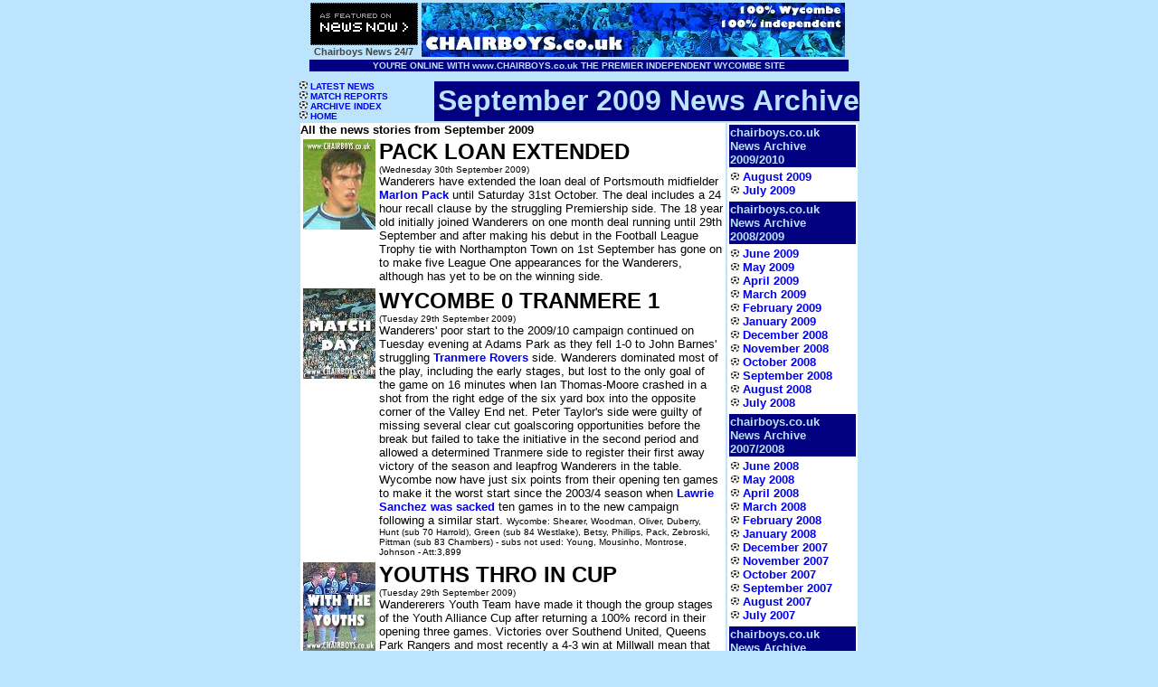

--- FILE ---
content_type: text/html
request_url: http://www.chairboys.co.uk/onthenet/news0910/sep2009.htm
body_size: 37034
content:
 <!DOCTYPE HTML PUBLIC "-//W3C//DTD HTML 3.2//EN"><HTML><HEAD>
<TITLE>Wycombe Wanderers -  September 2009 News from Chairboys on the Net -
www.chairboys.co.uk</TITLE>
<META NAME="description" CONTENT="Chairboys on the Net - All there is to say and know about Wycombe Wanderers on the Internet. Launched in December 1995, Chairboys on the Net is one of the most popular web sites relating to all things Wycombe. Written by people in the know, it contains regular reports and news items with a firm bias towards the view of the fans.">
<META NAME="keywords" CONTENT="wycombe, high wycombe, chairboys, wycombe wanderers football club, nationwide division two, chairboys on the net, soccer, football, independent supporters clubs, wwisc, uk, england,  buckinghamshire, bucks, adams park, loakes park, quarters, blues, martin o'neill, john gregory, vauxhall conference, verco, adams family, hillbottom road, fanzines, wanderers, bodger, smillie, chairs, sanchez">
<LINK REL='STYLESHEET' TYPE='text/css' HREF='../net.css'>
</HEAD>
<BODY TEXT="#000000" BGCOLOR="#bce4fc" LINK="#0000EE" VLINK="#551A8B" ALINK="#FF0000" topmargin="0" leftmargin="10" marginheight="0" marginwidth="0"> <A NAME="TOP"></A>
<center>
<IFRAME src="../../banner.htm" scrolling=no width=99% height=90 frameborder=0></IFRAME>
<FONT FACE="arial,helvetica,sans-serif">
<table BORDER="0" CELLPADDING="0" CELLSPACING="0" WIDTH="620">
  <tr>
     <td>
<font FACE="arial,helvetica,sans-serif" size="1">
<b><a href="../latest.htm"><img border="0" src="../ball_s.gif" width="10" height="9">
LATEST NEWS</a><br>
<a href="../results.htm"><img border="0" src="../ball_s.gif" width="10" height="9">
MATCH REPORTS</a><br>
<a HREF="../archive.htm"><img border="0" src="../ball_s.gif" width="10" height="9">
<b>ARCHIVE INDEX<br>
</b></a>
<a href="../home.htm"><img border="0" src="../ball_s.gif" width="10" height="9">
<b>HOME</b></a></font></b></td>
 <td NOWRAP ALIGN="RIGHT" width="470" bgcolor="#000080">
<b><font color="#BCE4FC" size="6" face="arial,helvetica,sans-serif">
September 2009 News Archive</b></td>
  </tr>
</table>

<table border="0" cellPadding="0" width="620">

    <tr>
      <td bgColor="#ffffff" vAlign="top" width="470">
<font face="Arial, Helvetica, sans-serif">
<b>All the news stories from September 2009</b><br>


<TABLE BORDER=0 WIDTH=100%><TR><TD VALIGN="top"><img border="0" src="../../thumbs/pack_marlon.jpg" width="80" height="100" ALT="Marlon Pack"></TD><TD>
<font face="Arial, Helvetica, sans-serif" size="5"><b>PACK LOAN EXTENDED</b><br>
<font face="Arial, Helvetica, sans-serif" size="1">(Wednesday 30th September 2009)<br>
<font size="2" face="Arial, Helvetica, sans-serif">Wanderers have extended the loan deal of Portsmouth midfielder <A HREF="http://en.wikipedia.org/wiki/Marlon_Pack" TARGET="_BLANK"><B>Marlon Pack</B></A> until Saturday 31st October. The deal includes a 24 hour recall clause by the struggling Premiership side. The 18 year old initially joined Wanderers on one month deal running until 29th September and after making his debut in the Football League Trophy tie with Northampton Town on 1st September has gone on to make five League One appearances for the Wanderers, although has yet to be on the winning side.</TD></TR></TABLE>





<A NAME="TRANMERE"></A>
<TABLE BORDER=0 WIDTH=100%><TR><TD VALIGN="top"><img border="0" src="../../thumbs/matchday.jpg" width="80" height="100" ALT="Matchday"></TD><TD>
<font face="Arial, Helvetica, sans-serif" size="5"><b>WYCOMBE 0 TRANMERE 1</b><br>
<font face="Arial, Helvetica, sans-serif" size="1">(Tuesday 29th September 2009)<br>
<font size="2" face="Arial, Helvetica, sans-serif">Wanderers' poor start to the 2009/10 campaign continued on Tuesday evening at Adams Park as they fell 1-0 to John Barnes' struggling <A HREF="../../clubs/tranmere.htm">Tranmere Rovers</A> side. Wanderers dominated most of the play, including the early stages, but lost to the only goal of the game on 16 minutes when Ian Thomas-Moore crashed in a shot from the right edge of the six yard box into the opposite corner of the Valley End net. Peter Taylor's side were guilty of missing several clear cut goalscoring opportunities before the break but failed to take the initiative in the second period and allowed a determined Tranmere side to register their first away victory of the season and leapfrog Wanderers in the table. Wycombe now have just six points from their opening ten games to make it the worst start since the 2003/4 season when <A HREF="../news0304/sanchez-gone-30sep2003.htm">Lawrie Sanchez was sacked</A> ten games in to the new campaign following a similar start. <FONT SIZE="1">Wycombe: Shearer, Woodman, Oliver, Duberry, Hunt (sub 70 Harrold), Green (sub 84 Westlake), Betsy, Phillips, Pack, Zebroski, Pittman (sub 83 Chambers) - subs not used: Young, Mousinho, Montrose, Johnson - Att:3,899</FONT></TD></TR></TABLE>


<TABLE BORDER=0 WIDTH=100%><TR><TD VALIGN="top"><img border="0" src="../../thumbs/youths.jpg" width="80" height="100" ALT="News"></TD><TD>
<font face="Arial, Helvetica, sans-serif" size="5"><b>YOUTHS THRO IN CUP</b><br>
<font face="Arial, Helvetica, sans-serif" size="1">(Tuesday 29th September 2009)<br>
<font size="2" face="Arial, Helvetica, sans-serif">Wandererers Youth Team have made it though the group stages of the Youth Alliance Cup after returning a 100% record in their opening three games. Victories over Southend United, Queens Park Rangers and most recently a 4-3 win at Millwall mean that the Under 18 side qualify for the knockout stage with one group game still to play. Second Year scholar Sam Belcher has been the goal scoring hero in all three games - including a hat-trick against The Lions and wonder strike against QPR from just over the half-way line. The Second Round will take place on Saturday 7th November with the draw being made after the group stages are completed this Saturday. <img border="0" height="9" src="ball_s.gif" width="10"> <A HREF="../youths/youths2009-2010.htm">Youth Team info 2009/10</A>
</TD></TR></TABLE>


<A NAME="SWINDON"></A>
<TABLE BORDER=0 WIDTH=100%><TR><TD VALIGN="top"><img border="0" src="../../thumbs/matchday.jpg" width="80" height="100" ALT="Matchday"></TD><TD>
<font face="Arial, Helvetica, sans-serif" size="5"><b>SWINDON TOWN 1 WYCOMBE 1</b><br>
<font face="Arial, Helvetica, sans-serif" size="1">(Saturday 26th September 2009)<br>
<font size="2" face="Arial, Helvetica, sans-serif">An 89th minute goal from loanee Ashley Chambers salavaged a 1-1 draw for the Wanderers at 
<A HREF="../../clubs/swindon_town.htm">Swindon Town</A>. Peter Taylor made four changes to the line-up that lost at home to Franchise the previous week - leaving out John Mousinho, Stuart Beavon, TJ Moncur and Matt Harrold in favour for Lewis Hunt, Kevin Betsy, Montrose and Jon-Paul Pittman. However, the re-jigged line-up fell behind in the 17th minute when Kevin Amankwaah scored with a low shot past Scott Shearer from the right side of the penalty area. Wanderers were heading for another defeat until substitutes Matt Phillips and Chambers combined to level the scores - the latter converting Phillips cross from the right to score his first goal for Wycombe since his loan move from Leicester City with a low shot from the left corner of the six yard box. There was still time for Shearer to pull off a point blank save from Billy Paynter during stoppage time to ensure a well earned point. <FONT SIZE="1">Wycombe: Shearer, Woodman, Oliver, Duberry, Hunt (sub 65 Phillips), Green (sub 81 Westlake), Betsy, Zebroski, Montrose, Pack, Pittman (sub 76 Chambers) - subs not used: Young, Mousinho, Westwood, Beavon - Att:6,929 (421 away section)</FONT></TD></TR></TABLE>


<A NAME="FRANCHISE"></A>
<TABLE BORDER=0 WIDTH=100%><TR><TD VALIGN="top"><img border="0" src="../../thumbs/matchday.jpg" width="80" height="100" ALT="Matchday"></TD><TD>
<font face="Arial, Helvetica, sans-serif" size="5"><b>WYCOMBE 0 FRANCHISE 1</b><br>
<font face="Arial, Helvetica, sans-serif" size="1">(Saturday 19th September 2009)<br>
<font size="2" face="Arial, Helvetica, sans-serif">Wanderers went down 1-0 at home to MK 'Franchise' on Saturday at Adams Park. Peter Taylor's side were outplayed in the first half and conceeded the vital goal a minute before the interval when Matthias Doumbe struck past Scott Shearer. An improved second-half performance from Wycombe wasn't enough to generate an equaliser. Wanderers stay third from bottom in the L1 table with five points  from their opening eight games. <FONT SIZE="1">Wycombe: Shearer, Woodman, Oliver, Mousinho (sub HT Betsy), Duberry, Moncur, Green, Beavon (sub HT Pittman), Pack, Harrold (sub HT Phillips), Zebroski - subs not used: Young, Westlake, Johnson, Hunt - Att:6,127 (away 1,252)</FONT></TD></TR></TABLE>

<A NAME="STEVENAGE"></A>
<TABLE BORDER=0 WIDTH=100%><TR><TD VALIGN="top"><img border="0" src="../../thumbs/reserves.jpg" width="80" height="100" ALT="Reserves"></TD><TD>
<font face="Arial, Helvetica, sans-serif" size="5"><b>STEVENAGE 0 RESERVES 0</b><br>
<font face="Arial, Helvetica, sans-serif" size="1">(Wednesday 16th September 2009)<br>
<font size="2" face="Arial, Helvetica, sans-serif">Wanderers Reserves drew 0-0 at <B>Stevenage Borough</B> on Wednesday evening in their second Combination match of the season. Wycombe had by far the better of the chances to win the game with Ashely Chambers, Lewis Hunt and Daniel Fitchett all going close before a last minute header from Leon Johnson was ruled out for offside. Next game for the Reserves is at home to Luton Town on Tuesday 13th October - KO 7pm at Marlow.<br> <img border="0" height="9" src="ball_s.gif" width="10"> <A HREF="../reserves/reserves2009-2010.htm">Reserves info 2009/10</A> <FONT SIZE=1>Wycombe: Young, Hunt, Cobb, Saku, Johnson, Westlake, Montrose, O'Regan, Chambers, Fitchett, Federico - subs not used: Belcher, Grayley, Wallace, Scowen, Brennan</FONT></TD></TR></TABLE>


<A NAME="HARTLEPOOL"></A>
<TABLE BORDER=0 WIDTH=100%><TR><TD VALIGN="top"><img border="0" src="../../thumbs/matchday.jpg" width="80" height="100" ALT="Matchday"></TD><TD>
<font face="Arial, Helvetica, sans-serif" size="5"><b>HARTLEPOOL 1 WYCOMBE 1</b><br>
<font face="Arial, Helvetica, sans-serif" size="1">(Saturday 12th September 2009)<br>
<font size="2" face="Arial, Helvetica, sans-serif">Wanderers secured their first away point of the season on Saturday following a 1-1 draw at
<A HREF="../../clubs/hartlepool.htm">Hartlepool United</A>. However, it could have been all three if not for a 77th minute equaliser from Pools substitute Adam Boyd. A Wycombe side with three changes from the side that had lost at Brighton took the lead five minutes into the second half when Stuart Beavon broke free from his marker before smashing home from 25 yards with a shot that went in off the post. However, Wanderers had to settle for a point when Boyd picked out Neil Austin's free-kick to fire low past Scott Shearer to ensure that Pools picked up their first home point of the season. Wanderers stay three places off the bottom of the League One table with five points from their opening seven games. <FONT SIZE="1">Wycombe: Shearer, Moncur, Woodman, Duberry, Oliver, Zebroski, Green (sub 84 Phillips), Pack, Mousinho, Pittman (sub Betsy 83), Beavon - subs not used: Young, Johnson, Harrold, Westlake, Montrose - Att:3,326 (away 111)</FONT></TD></TR></TABLE>


<TABLE BORDER=0 WIDTH=100%><TR><TD VALIGN="top"><img border="0" src="../../thumbs/news.jpg" width="80" height="100" ALT="News"></TD><TD>
<font face="Arial, Helvetica, sans-serif" size="5"><b>SPENCE LOANED OUT</b><br>
<font face="Arial, Helvetica, sans-serif" size="1">(Friday 11th September 2009)<br>
<font size="2" face="Arial, Helvetica, sans-serif">Wanderers midfielder <A HREF="../../players/spence_lewwis.htm">Lewwis Spence</A> has been loaned out to Conference side Forest Green Rovers for an initial one month spell. Spence, who joined Wanderers in the summer of 2008, made 21 League starts last season for Peter Taylor's side but after missing the opening stages of the current campaign through injury, has made just 20 minutes of First Team action this term when he appeared as substitute in the Football League Trophy defeat to Northampton Town. Meanwhile, Spurs on loan defender <B>Adam Smith</B> has returned to White Hart Lane after a month with The Wanderers. The 18 year old right back made 3 appearances for Wycombe during his time at Adams Park.
</TD></TR></TABLE>


<A NAME="WATFORD"></A>
<TABLE BORDER=0 WIDTH=100%><TR><TD VALIGN="top"><img border="0" src="../../thumbs/reserves.jpg" width="80" height="100" ALT="Reserves"></TD><TD>
<font face="Arial, Helvetica, sans-serif" size="5"><b>RESERVES 1 WATFORD 1</b><br>
<font face="Arial, Helvetica, sans-serif" size="1">(Tuesday 8th September 2009)<br>
<font size="2" face="Arial, Helvetica, sans-serif">Wanderers Reserves kicked-off their new season in the totesport.com Combination on Tuesday evening with a 1-1 draw against <B>Watford</B> at Marlow FC.
A strong Wanderers side took the lead in the 6th minute when Stuart Beavon struck home an Ashley Chambers cross from the left wing. However, despite having the better of the remainder of the game Watford grabbed an equaliser in the 62nd minute when Matt Sadler reacted first to tap home after Liam Henderson had headed against the Wanderers crossbar. Next game for the Reserves is away to Stevenage on Wednesday 16th September - KO 7pm.<br> <img border="0" height="9" src="ball_s.gif" width="10"> <A HREF="../reserves/reserves2009-2010.htm">Reserves info 2009/10</A> <FONT SIZE=1>Wycombe: Young, Hunt (sub 57 Moncur), Cobb, Westwood, Johnson, Pack, Montrose, Spence, Chambers, Betsy, Beavon (sub HT Fitchett) - subs not used: Harrold, Westlake, Phillips</FONT></TD></TR></TABLE>


<TABLE BORDER=0 WIDTH=100%><TR><TD VALIGN="top"><img border="0" src="../../thumbs/news.jpg" width="80" height="100" ALT="News"></TD><TD>
<font face="Arial, Helvetica, sans-serif" size="5"><b>TAYLOR WANTS REALISM</b><br>
<font face="Arial, Helvetica, sans-serif" size="1">(Tuesday 8th September 2009)<br>
<font size="2" face="Arial, Helvetica, sans-serif">Wanderers Manager <B>Peter Taylor</B> has conceeded that
his side could be in a relegation battle come the end of the season. He was quoted in the <A HREF="http://www.bucksfreepress.co.uk/sport/4585989.Taylor_says_survival_is_the_name_of_the_game/" TARGET="_blank">Midweek Free Press</A> as saying, <I>"I think we have got to work extremely hard to stay in the division looking at the size of the other teams. It�s not being negative, it�s being realistic and I think we are very capable of that. I understand supporters would probably want me to say we are going to win it but that would be a bit unrealistic and comparing the teams in the division I am just being realistic."</I> The comments come four months after Club MD <B>Steve Hayes</B> said it was <A HREF="../news0809/2may2009-hayes.htm">realistic to aim to reach the play-offs</A> when talking to the press shortly after Wanderers promotion to 'League One' in May 2009.</TD></TR></TABLE>


<A NAME="BRIGHTON"></A>
<TABLE BORDER=0 WIDTH=100%><TR><TD VALIGN="top"><img border="0" src="../../thumbs/matchday.jpg" width="80" height="100" ALT="Matchday"></TD><TD>
<font face="Arial, Helvetica, sans-serif" size="5"><b>BRIGHTON 1 WYCOMBE 0</b><br>
<font face="Arial, Helvetica, sans-serif" size="1">(Saturday 5th September 2009)<br>
<font size="2" face="Arial, Helvetica, sans-serif">A lerthargic performance from the Wanderers at The Withdean Stadium saw Peter Taylor's side go down 1-0 by fellow strugglers <A HREF="../../clubs/brighton.htm">Brighton & Hove Albion</A>. The only goal of the game came on 75 minutes when the Wycombe defence failed with their offside trap to allow substitute Dean Cox to square the ball from the right for Nicky Forster to slot into an empty net. It was a game of few chances where Wanderers fielded an unchanged line-up to the one that beaten Bristol Rovers seven days previous. New signings Kevin Betsy and Marlon Pack both made appearances from the bench. The result sees Wycombe fall to 22nd in the 'League One' table with four points from the opening six games. 
Next match for the Wanderers, away to Hartlepool on Saturday 12th September. <FONT SIZE="1">Wycombe: Shearer, Moncur (sub 79 Betsy), Woodman, Duberry, Oliver, Green (sub 67 Pittman), Mousinho, Westlake (sub 67 Pack), Phillips, Zebroski, Harrold - 
subs not used: Young, Johnson, Westwood, Beavon - Att:5,895 (away 495)</FONT></TD></TR></TABLE>

<TABLE BORDER=0 WIDTH=100%><TR><TD VALIGN="top"><img border="0" src="../../thumbs/news.jpg" width="80" height="100" ALT="News"></TD><TD>
<font face="Arial, Helvetica, sans-serif" size="5"><b>TERRIERS AWAY KO CHANGED</b><br>
<font face="Arial, Helvetica, sans-serif" size="1">(Tuesday 1st September 2009)<br>
<font size="2" face="Arial, Helvetica, sans-serif">
Wanderers' 'League One' fixture at <B><A HREF="../../clubs/huddersfield.htm">Huddersfield Town</A></B> on <B>Saturday 14th November</b> will now be played with an earlier kick-off time of 12.05pm in order to suit live TV coverage by Sky. As the away Club, Wanderers are expected to receive around �10,000, with The Terriers bagging around �30,000. Wycombe last played Huddersfield during the 2002/2003 season and were previously involved in a live TV game with The Terriers in September 2001 when the ill fated ITV Digital broadcast Wanderers' 2-1 defeat at the McAlpine Stadium. </TD></TR></TABLE>

<A NAME="NORTHAMPTON"></A>
<TABLE BORDER=0 WIDTH=100%><TR><TD VALIGN="top"><img border="0" src="../../thumbs/tinpot.jpg" width="80" height="100" ALT="Paint Pot"></TD><TD>
<font face="Arial, Helvetica, sans-serif" size="5"><b>OUT OF FLT ON PENS</b><br>
<font face="Arial, Helvetica, sans-serif" size="1">(Tuesday 1st September 2009)<br>
<font size="2" face="Arial, Helvetica, sans-serif">
Wanderers were sent out of the <B>Football League Trophy</B> on Tuesday evening at Adams Park after losing 3-0 in a penalty shoot to <A HREF="../../clubs/northampton_town.htm">Northampton Town</A> after the game had ended 2-2 after 90 minutes. The 7pm kick-off attracted an attendance of just 1,035 and saw a much changed Wanderers line-up fall behind to a 40th minute penalty from Ryan Gilligan after Leon Johnson had pushed over Ben Marshall. Wanderers levelled with a spot-kick of their own on 62 minutes when Jon-Paul Pittman converted after Dean Beckwith had handled. However, the visitors looked to have won the tie by conventional means on 86 minutes when Steve Guinan was allowed in to score. But it was Pittman who took the tie to immediate extra-time with a 90th minute scrambled equaliser. Thoughts of a reprieve were short lived as Wanderers contrived to miss their first three spot kicks through Ian Westlake, Ashley Chambers and Leon Johnson, while Gilligan, Guinan and Abdul Osman scored for The Cobblers to end Wanderers' interest in this ever increasingly pointless competition. Next game for Wanderers, away to <A HREF="../../clubs/brighton.htm">Brighton</A> on Saturday (5th Sep).<br><FONT SIZE="1">Wycombe: Young, Smith, Woodman (sub HT Cobb), Westwood, Johnson, Phillips (sub 70 Spence), Montrose, Pack, Westlake, Beavon, (sub 33 Chambers), Pittman - subs not used: Shearer, Oliver - Att: 1,035 (away 201)</FONT></TD></TR></TABLE>


<TABLE BORDER=0 WIDTH=100%><TR><TD VALIGN="top"><img border="0" src="../../thumbs/betsy_kevin-chelsea.jpg" width="80" height="100" ALT="Kevin Betsy"></TD><TD>
<font face="Arial, Helvetica, sans-serif" size="5"><b>BETSY RETURNS ON LOAN</b><br>
<font face="Arial, Helvetica, sans-serif" size="1">(Tuesday 1st September 2009)<br>
<font size="2" face="Arial, Helvetica, sans-serif">Former Wanderer <B><A HREF="../../players/betsy_kevin.htm">Kevin Betsy</A></B> has returned to the Club on loan from Southend United in the final minutes before the transfer window closed at 5pm on Tuesday afternoon. Betsy, now 31, made 89 appearances for Wycombe in an eighteen month spell before a �150,000 move to Bristol City in January 2007. However, after being a regular in the City side that gained promotion to the 'Championship' at the end of that season, he initially joined Yeovil Town on loan during the 2007/2008 season and then to Walsall for the remainder of the campaign. In August 2008 he joined Southend United on a two year deal where he was a regular again before falling out of favour this season and taking the opportunity to rejoin the Wanderers and what is an initial four month period.</TD></TR></TABLE>


<TABLE BORDER=0 WIDTH=100%><TR><TD VALIGN="top"><img border="0" src="../../thumbs/williamson_mike.jpg" width="80" height="100" ALT="Mike Williamson"></TD><TD>
<font face="Arial, Helvetica, sans-serif" size="5"><b>WILLO DEAL CONFIRMED</b><br>
<font face="Arial, Helvetica, sans-serif" size="1">(Tuesday 1st September 2009)<br>
<font size="2" face="Arial, Helvetica, sans-serif">
<B>Watford</B> have confirmed the sale of former Wanderers defender <B><A HREF="../../players/williamson_mike.htm">Mike Williamson</A></B> to <B>Portsmouth</B> on a four year deal for an initial fee of �2m that could rise to �3m based on appearances at the Premiership club. The sale means that Wanderers will receive 25% of the initial profit from the sale, �462,500, rising to a potential �712,500 should the appearance clauses be met. Williamson originally joined Wycombe from Pompey rivals Southampton in July 2004 on a season long loan before agreeing a permanent deal with Wanderers in the summer of 2005.</TD></TR></TABLE>








<br clear=all>
<FONT SIZE=4>
<a href="august2009.htm">Previous month</a> |||
<a href="../latest.htm">Latest news from chairboys.co.uk</a>

</td>
      <td bgColor="#ffffff" vAlign="top" align="center" width="132">
        
        <font face="arial,helvetica,sans-serif">

<table width="100%">
  <tr>
    <td bgColor="#000080" width="100%"><b><font color="#bce4fc" face="arial,helvetica,sans-serif" size="2">chairboys.co.uk<br>
News Archive<br> 2009/2010</b></td>
  </tr>
  <tr>
    <td bgColor="white" width="100%"><font size="2" face="arial,helvetica,sans-serif">

<img border="0" height="9" src="../ball_s.gif" width="10"> <a href="../news0910/august2009.htm">August 2009</a><br>
<img border="0" height="9" src="../ball_s.gif" width="10"> <a href="../news0910/july2009.htm">July 2009</a>

</td>
  </tr>
</table>


<table width="100%">
  <tr>
    <td bgColor="#000080" width="100%"><b><font color="#bce4fc" face="arial,helvetica,sans-serif" size="2">chairboys.co.uk<br>
News Archive<br> 2008/2009</b></td>
  </tr>
  <tr>
    <td bgColor="white" width="100%"><font size="2" face="arial,helvetica,sans-serif">
<img border="0" height="9" src="../ball_s.gif" width="10"> <a href="../news0809/june2009.htm">June 2009</a><br>
<img border="0" height="9" src="../ball_s.gif" width="10"> <a href="../news0809/may2009.htm">May 2009</a><br>
<img border="0" height="9" src="../ball_s.gif" width="10"> <a href="../news0809/april2009.htm">April 2009</a><br>
<img border="0" height="9" src="../ball_s.gif" width="10"> <a href="../news0809/mar2009.htm">March 2009</a><br>
<img border="0" height="9" src="../ball_s.gif" width="10"> <a href="../news0809/feb2009.htm">February 2009</a><br>
<img border="0" height="9" src="../ball_s.gif" width="10"> <a href="../news0809/jan2009.htm">January 2009</a><br>
<img border="0" height="9" src="../ball_s.gif" width="10"> <a href="../news0809/dec2008.htm">December 2008</a><br>
<img border="0" height="9" src="../ball_s.gif" width="10"> <a href="../news0809/nov2008.htm">November 2008</a><br>
<img border="0" height="9" src="../ball_s.gif" width="10"> <a href="../news0809/oct2008.htm">October 2008</a><br>
<img border="0" height="9" src="../ball_s.gif" width="10"> <a href="../news0809/sep2008.htm">September 2008</a><br>
<img border="0" height="9" src="../ball_s.gif" width="10"> <a href="../news0809/aug2008.htm">August 2008</a><br>
<img border="0" height="9" src="../ball_s.gif" width="10"> <a href="../news0809/july2008.htm">July 2008</a>

</td>
  </tr>
</table>

<table width="100%">
  <tr>
    <td bgColor="#000080" width="100%"><b><font color="#bce4fc" face="arial,helvetica,sans-serif" size="2">chairboys.co.uk<br>
News Archive<br> 2007/2008</b></td>
  </tr>
  <tr>
    <td bgColor="white" width="100%"><font size="2" face="arial,helvetica,sans-serif">
<img border="0" height="9" src="../ball_s.gif" width="10"> <a href="../news0708/june2008.htm">June 2008</a><br>
<img border="0" height="9" src="../ball_s.gif" width="10"> <a href="../news0708/may2008.htm">May 2008</a><br>
<img border="0" height="9" src="../ball_s.gif" width="10"> <a href="../news0708/april2008.htm">April 2008</a><br>
<img border="0" height="9" src="../ball_s.gif" width="10"> <a href="../news0708/mar2008.htm">March 2008</a><br>
<img border="0" height="9" src="../ball_s.gif" width="10"> <a href="../news0708/feb2008.htm">February 2008</a><br>
<img border="0" height="9" src="../ball_s.gif" width="10"> <a href="../news0708/jan2008.htm">January 2008</a><br>
<img border="0" height="9" src="../ball_s.gif" width="10"> <a href="../news0708/dec2007.htm">December 2007</a><br>
<img border="0" height="9" src="../ball_s.gif" width="10"> <a href="../news0708/nov2007.htm">November 2007</a><br>
<img border="0" height="9" src="../ball_s.gif" width="10"> <a href="../news0708/oct2007.htm">October 2007</a><br>
<img border="0" height="9" src="../ball_s.gif" width="10"> <a href="../news0708/sep2007.htm">September 2007</a><br>
<img border="0" height="9" src="../ball_s.gif" width="10"> <a href="../news0708/aug2007.htm">August 2007</a><br>
<img border="0" height="9" src="../ball_s.gif" width="10"> <a href="../news0708/july2007.htm">July 2007</a>

</td>
  </tr>
</table>


<table width="100%">
  <tr>
    <td bgColor="#000080" width="100%"><b><font color="#bce4fc" face="arial,helvetica,sans-serif" size="2">chairboys.co.uk<br>
News Archive<br> 2006/2007</b></td>
  </tr>
  <tr>
    <td bgColor="white" width="100%"><font size="2" face="arial,helvetica,sans-serif">
<img border="0" height="9" src="../ball_s.gif" width="10"> <a href="../news0607/june2007.htm">June 2007</a><br>
<img border="0" height="9" src="../ball_s.gif" width="10"> <a href="../news0607/may2007.htm">May 2007</a><br>
<img border="0" height="9" src="../ball_s.gif" width="10"> <a href="../news0607/april2007.htm">April 2007</a><br>
<img border="0" height="9" src="../ball_s.gif" width="10"> <a href="../news0607/march2007.htm">March 2007</a><br>
<img border="0" height="9" src="../ball_s.gif" width="10"> <a href="../news0607/feb2007.htm">February 2007</a><br>
<img border="0" height="9" src="../ball_s.gif" width="10"> <a href="../news0607/jan2007.htm">January 2007</a><br>
<img border="0" height="9" src="../ball_s.gif" width="10"> <a href="../news0607/dec2006.htm">December 2006</a><br>
<img border="0" height="9" src="../ball_s.gif" width="10"> <a href="../news0607/nov2006.htm">November 2006</a><br>
<img border="0" height="9" src="../ball_s.gif" width="10"> <a href="../news0607/oct2006.htm">October 2006</a><br>
<img border="0" height="9" src="../ball_s.gif" width="10"> <a href="../news0607/sep2006.htm">September 2006</a><br>
<img border="0" height="9" src="../ball_s.gif" width="10"> <a href="../news0607/aug2006.htm">August 2006</a><br>
<img border="0" height="9" src="../ball_s.gif" width="10"> <a href="../news0506/july2006.htm">July 2006</a>

</td>
  </tr>
</table>


<table width="100%">
  <tr>
    <td bgColor="#000080" width="100%"><b><font color="#bce4fc" face="arial,helvetica,sans-serif" size="2">chairboys.co.uk<br>
News Archive<br> 2005/2006</b></td>
  </tr>
  <tr>
    <td bgColor="white" width="100%"><font size="2" face="arial,helvetica,sans-serif">
<img border="0" height="9" src="../ball_s.gif" width="10"> <a href="../news0506/june2006.htm">June 2006</a><br>
<img border="0" height="9" src="../ball_s.gif" width="10"> <a href="../news0506/may2006.htm">May 2006</a><br>
<img border="0" height="9" src="../ball_s.gif" width="10"> <a href="../news0506/april2006.htm">April 2006</a><br>
<img border="0" height="9" src="../ball_s.gif" width="10"> <a href="../news0506/march2006.htm">March 2006</a><br>
<img border="0" height="9" src="../ball_s.gif" width="10"> <a href="../news0506/feb2006.htm">February 2006</a><br>
<img border="0" height="9" src="../ball_s.gif" width="10"> <a href="../news0506/jan2006.htm">January 2006</a><br>
<img border="0" height="9" src="../ball_s.gif" width="10"> <a href="../news0506/dec2005.htm">December 2005</a><br>
<img border="0" height="9" src="../ball_s.gif" width="10"> <a href="../news0506/nov2005.htm">November 2005</a><br>
<img border="0" height="9" src="../ball_s.gif" width="10"> <a href="../news0506/oct2005.htm">October 2005</a><br>
<img border="0" height="9" src="../ball_s.gif" width="10"> <a href="../news0506/sep2005.htm">September 2005</a><br>
<img border="0" height="9" src="../ball_s.gif" width="10"> <a href="../news0506/aug2005.htm">August 2005</a><br>
<img border="0" height="9" src="../ball_s.gif" width="10"> <a href="../news0506/july2005.htm">July 2005</a>
</td>
  </tr>
</table>


<table width="100%">
  <tr>
    <td bgColor="#000080" width="100%"><b><font color="#bce4fc" face="arial,helvetica,sans-serif" size="2">chairboys.co.uk<br>
News Archive<br> 2004/2005</b></td>
  </tr>
  <tr>
    <td bgColor="white" width="100%"><font size="2" face="arial,helvetica,sans-serif">
<img border="0" height="9" src="../ball_s.gif" width="10"> <a href="../news0405/june2005.htm">June 2005</a><br>
<img border="0" height="9" src="../ball_s.gif" width="10"> <a href="../news0405/may2005.htm">May 2005</a><br>
<img border="0" height="9" src="../ball_s.gif" width="10"> <a href="../news0405/april2005.htm">April 2005</a><br>
<img border="0" height="9" src="../ball_s.gif" width="10"> <a href="../news0405/mar2005.htm">March 2005</a><br>
<img border="0" height="9" src="../ball_s.gif" width="10"> <a href="../news0405/feb2005.htm">February 2005</a><br>
<img border="0" height="9" src="../ball_s.gif" width="10"> <a href="../news0405/jan2005.htm">January 2005</a><br>
<img border="0" height="9" src="../ball_s.gif" width="10"> <a href="../news0405/dec2004.htm">December 2004</a><br>
<img border="0" height="9" src="../ball_s.gif" width="10"> <a href="../news0405/nov2004.htm">November 2004</a><br>
<img border="0" height="9" src="../ball_s.gif" width="10"> <a href="../news0405/oct2004.htm">October 2004</a><br>
<img border="0" height="9" src="../ball_s.gif" width="10"> <a href="../news0405/sep2004.htm">September 2004</a><br>
<img border="0" height="9" src="../ball_s.gif" width="10"> <a href="../news0405/august2004.htm">August 2004</a><br>
<img border="0" height="9" src="../ball_s.gif" width="10"> <a href="../news0405/july2004.htm">July 2004</a>
</td>
  </tr>
</table>




<table width="100%">
  <tr>
    <td bgColor="#000080" width="100%"><b><font color="#bce4fc" face="arial,helvetica,sans-serif" size="2">chairboys.co.uk<br>
News Archive<br> 2003/2004</b></td>
  </tr>
  <tr>
    <td bgColor="white" width="100%"><font size="2" face="arial,helvetica,sans-serif">
<img border="0" height="9" src="../ball_s.gif" width="10">
<a href="../news0304/june2004.htm">June 2004</a><br>
<img border="0" height="9" src="../ball_s.gif" width="10">
<a href="../news0304/may2004.htm">May 2004</a><br>
<img border="0" height="9" src="../ball_s.gif" width="10">
<a href="../news0304/april2004.htm">April 2004</a><br>
<img border="0" height="9" src="../ball_s.gif" width="10">
<a href="../news0304/mar2004.htm">March 2004</a><br>
<img border="0" height="9" src="../ball_s.gif" width="10">
<a href="../news0304/feb2004.htm">February 2004</a><br>
<img border="0" height="9" src="../ball_s.gif" width="10">
<a href="../news0304/jan2004.htm">January 2004</a><br>
<img border="0" height="9" src="../ball_s.gif" width="10">
<a href="../news0304/dec2003.htm">December 2003</a><br>
<img border="0" height="9" src="../ball_s.gif" width="10">
<a href="../news0304/nov2003.htm">November 2003</a><br>
<img border="0" height="9" src="../ball_s.gif" width="10">
<a href="../news0304/oct2003.htm">October 2003</a><br>
<img border="0" height="9" src="../ball_s.gif" width="10">
<a href="../news0304/sep2003.htm">September 2003</a><br>
<img border="0" height="9" src="../ball_s.gif" width="10">
<a href="../news0304/aug2003.htm">August 2003</a><br>
<img border="0" height="9" src="../ball_s.gif" width="10">
<a href="../news0304/july2003.htm">July 2003</a><br>
<img border="0" height="9" src="../ball_s.gif" width="10">
<a href="../news0304/june2003.htm">June 2003</a>
</td>
  </tr>
</table>

<table width="100%">
  <tr>
    <td bgColor="#000080" width="100%"><b><font color="#bce4fc" face="arial,helvetica,sans-serif" size="2">chairboys.co.uk<br>
News Archive<br> 2002/2003</b></td>
  </tr>
  <tr>

    <td bgColor="white" width="100%"><font size="2" face="arial,helvetica,sans-serif">
<img border="0" height="9" src="../ball_s.gif" width="10">
<a href="../news0203/may2003.htm">May 2003</a><br>
<img border="0" height="9" src="../ball_s.gif" width="10">
<a href="../news0203/april2003.htm">April 2003</a><br>
<img border="0" height="9" src="../ball_s.gif" width="10">
<a href="../news0203/mar2003.htm">March 2003</a><br>
<img border="0" height="9" src="../ball_s.gif" width="10">
<a href="../news0203/feb2003.htm">February 2003</a><br>
<img border="0" height="9" src="../ball_s.gif" width="10">
<a href="../news0203/jan2003.htm">January 2003</a><br>
<img border="0" height="9" src="../ball_s.gif" width="10">
<a href="../news0203/dec2002.htm">December 2002</a><br>
<img border="0" height="9" src="../ball_s.gif" width="10">
<a href="../news0203/nov2002.htm">November 2002</a><br>
<img border="0" height="9" src="../ball_s.gif" width="10">
<a href="../news0203/oct2002.htm">October 2002</a><br>
<img border="0" height="9" src="../ball_s.gif" width="10">
<a href="../news0203/sep2002.htm">September 2002</a><br>
<img border="0" height="9" src="../ball_s.gif" width="10">
<a href="../news0203/august2002.htm">August 2002</a>
</td>
  </tr>
</table>

   
<table width="100%">
  <tr>
    <td bgColor="#000080" width="100%">
<b><font color="#BCE4FC" face="arial,helvetica,sans-serif" size="2">
chairboys.co.uk<br>
News Archive<br>
goes back to 1997</b></td>
  </tr>
  <tr>
    <td bgColor="white" width="100%">
        <font face="arial,helvetica,sans-serif"><font size="2">
<img border="0" height="9" src="../ball_s.gif" width="10">
<a href="../archive.htm">Archive Index</a></td>
  </tr>
</table>


<table>
  <tr>
    <td align="center" bgColor="#000080" width="100%"><b><font color="#bce4fc" face="arial,helvetica,sans-serif" size="2">Search
      Chairboys on the Net</b></td>
  </tr>
  <tr>
    <td align="center" bgColor="#C0C0C0">
      <form action="http://search.freefind.com/find.html" method="get">
        <font face="Arial, Helvetica, sans-serif"><input name="id" size="-1" type="hidden" value="8325679"><input name="pageid" size="-1" type="hidden" value="r"><input name="mode" size="-1" type="hidden" value="ALL"><input name="query" size="15">
        <font size="1">enter keyword<br>
        </font><input type="submit" value="Find it!"><font size="1"><br>
        powered by <a href="http://www.freefind.com" target="_blank">FreeFind</a>
      </form>
    </td>
  </tr>
</table>
  </td>
  </tr>
</table>
<hr width=600 color="#000080">

<table border=0 WIDTH=620 CELLPADDING=2 cellspacing=4>
<tr>
<td align=center>
<FONT FACE="arial,helvetica,sans-serif">
<A HREF="../../index.htm" TARGET="_top"><IMG SRC="../cbnetbut.gif" ALT="Chairboys on the Net" BORDER=0 ALIGN=LEFT width="150" height="60"></A>
<FONT SIZE=+2><B>All there is to say and know about Wycombe Wanderers on the Internet</B>
</FONT>
<br clear=all>
<B><FONT SIZE=-1><A HREF="../home.htm" onMouseOver="window.status='Go to The Chairboys on the Net Home Page'; return true;">HOME</A>||||<A HREF="../index.htm" onMouseOver="window.status='Full index of Chairboys on the Net'; return true;">INDEX</A>||||<A HREF="../rough.htm" onMouseOver="window.status='Away fans go here - directions, pubs, player info, prices, etc.'; return true;">ROUGH
GUIDE</A>||||<A HREF="../latest.htm" onMouseOver="window.status='All the worthwhile news and gossip from Adams Park'; return true;">NEWS</A>||||<A HREF="../reports.htm" onMouseOver="window.status='Links to match reports'; return true;">REPORTS</A>||||<A HREF="../results.htm" onMouseOver="window.status='Latest Fixtures & Results'; return true;">FIXTURES&amp;RESULTS</A>||||<A HREF="../interact.htm" onMouseOver="window.status='Live Chat, Message Board, Mailing List, etc'; return true;">INTERACT</A>
</td>
</tr>
</table>

</BODY></HTML>

--- FILE ---
content_type: text/css
request_url: http://www.chairboys.co.uk/onthenet/net.css
body_size: 672
content:
BODY  

{ 

  color: black;
  background-color: #BCE4FC;
  font-family: Arial, Helvetica, sans-serif;
  font-size: 12pt;
  scrollbar-3d-light-color:#ffffff; 
  scrollbar-arrow-color:#bce4fc; 
  scrollbar-width: 30; 
  scrollbar-base-color:#bce4fc; 
  scrollbar-dark-shadow-color:#000080; 
  scrollbar-face-color:#000080; 
  scrollbar-highlight-color:#ffffff; 
  scrollbar-shadow-color:#000080;
}


A:hover {color: blue; text-decoration: underline}
A:visited {color: #551A8B}
a { color: #0000EE; text-decoration: none ; font-weight:bold}
B {  text-decoration: none ; font-weight:bold}

TD {font-size: 10pt;font-family: Arial, Helvetica, sans-serif;}